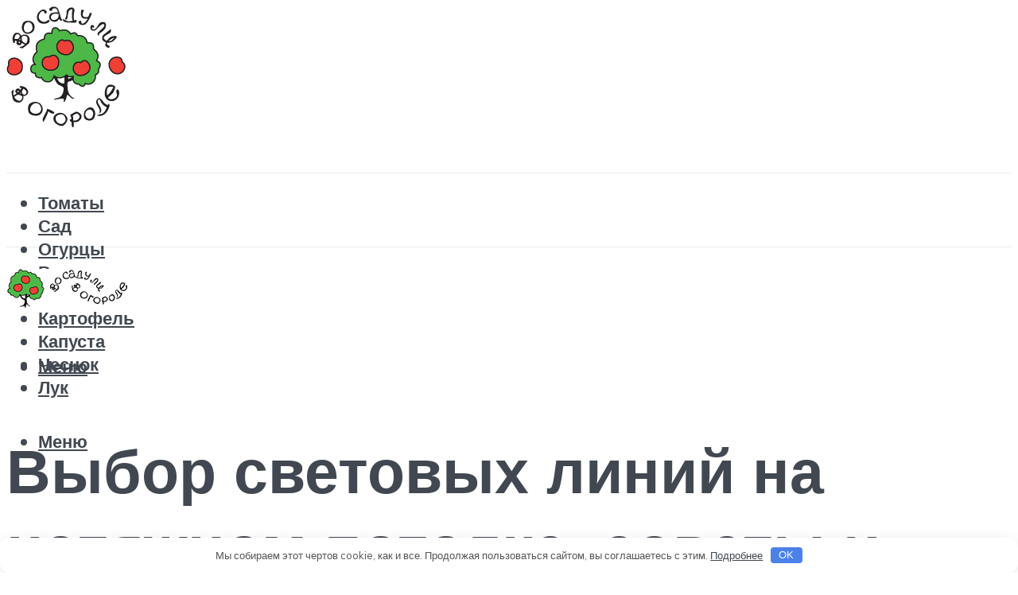

--- FILE ---
content_type: text/html; charset=utf-8
request_url: https://www.google.com/recaptcha/api2/aframe
body_size: 265
content:
<!DOCTYPE HTML><html><head><meta http-equiv="content-type" content="text/html; charset=UTF-8"></head><body><script nonce="obCS312ajt5NbyegPSwxNA">/** Anti-fraud and anti-abuse applications only. See google.com/recaptcha */ try{var clients={'sodar':'https://pagead2.googlesyndication.com/pagead/sodar?'};window.addEventListener("message",function(a){try{if(a.source===window.parent){var b=JSON.parse(a.data);var c=clients[b['id']];if(c){var d=document.createElement('img');d.src=c+b['params']+'&rc='+(localStorage.getItem("rc::a")?sessionStorage.getItem("rc::b"):"");window.document.body.appendChild(d);sessionStorage.setItem("rc::e",parseInt(sessionStorage.getItem("rc::e")||0)+1);localStorage.setItem("rc::h",'1768838596378');}}}catch(b){}});window.parent.postMessage("_grecaptcha_ready", "*");}catch(b){}</script></body></html>